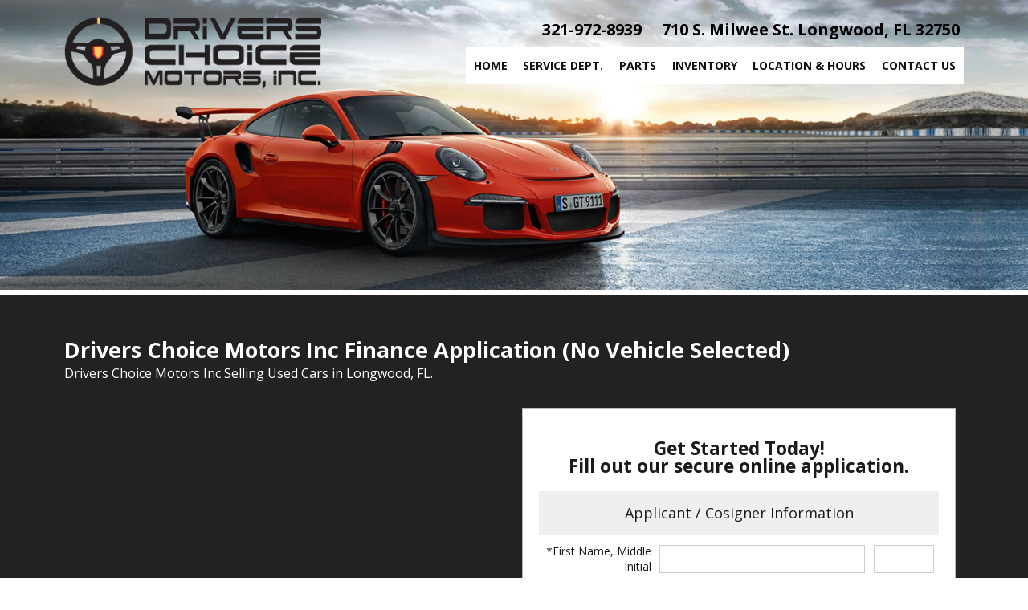

--- FILE ---
content_type: text/html;charset=UTF-8
request_url: https://www.iimanager.com/ar04/driverschoicemotors_com/credit.cfm?formid=782B6CBEAD3D779F465A5C0CF9FBB5E1
body_size: 31979
content:
<!DOCTYPE html>
<html lang="en">
<head>
<meta charset="utf-8">
<meta name="viewport" content="width=device-width, minimum-scale=1.0, initial-scale=1.0">

<title>Drivers Choice Motors Inc Finance Application (No Vehicle Selected)</title>

<meta http-equiv="content-type" content="text/html;charset=utf-8">
<meta name="Keywords" content="Drivers Choice Motors Inc, Drivers Choice Motors Inc Cars For Sale, Drivers Choice Motors Inc Longwood, Drivers Choice Motors Inc FL, Longwood FL Used Cars, Longwood FL Automobile Dealer">
<meta name="Description" content="Drivers Choice Motors Inc Selling Used Cars in Longwood, FL.">
<meta name="Author" content="Drivers Choice Motors Inc">
<meta name="rating" content="Automotive">
<meta name="revisit-after" content="7 days">
<meta name="geo.position" content=";">
<meta name="ICBM" content=", ">
<meta name="geo.placename" content="Longwood, FL">
 
<link href="//cloud.iimanager.com/css/system-styles-01.css" rel="stylesheet"> <script src="//cloud.iimanager.com/jquery/jquery-1.9.1.min.js"></script>
<link href="style.css" rel="stylesheet"> <script type="application/ld+json">
{
  "@context": "http://schema.org",
  "@type": "AutoDealer",
  "name": "Drivers Choice Motors Inc",
  "url": "https://www.driverschoicemotors.com/credit",
  "description": "Drivers Choice Motors Inc Selling Used Cars in Longwood, FL.",
  "image": "https://www.driverschoicemotors.com/assets/images/sitescreen.jpg",
  "telephone": "321-972-8939",
  "priceRange": "Call for a Quote",
  "email": "mailto:driverschoicecalendar@gmail.com",
  "address": {
    "@type": "PostalAddress",
    "streetAddress": "710 S. Milwee St.",
    "addressLocality": "Longwood",
    "addressRegion": "FL",
    "postalCode": "32750",
    "addressCountry": "US"
  }, 
  "openingHoursSpecification": [{
      "@type": "OpeningHoursSpecification",
      "dayOfWeek": "Monday","opens": "08:00","closes": "17:00"
  },{
      "@type": "OpeningHoursSpecification",
      "dayOfWeek": "Tuesday","opens": "08:00","closes": "17:00"
  },{
      "@type": "OpeningHoursSpecification",
      "dayOfWeek": "Wednesday","opens": "08:00","closes": "17:00"
  },{
      "@type": "OpeningHoursSpecification",
      "dayOfWeek": "Thursday","opens": "08:00","closes": "17:00"
  },{
      "@type": "OpeningHoursSpecification",
      "dayOfWeek": "Friday","opens": "08:00","closes": "17:00"
  }], 
  "geo": {
    "@type": "GeoCoordinates",
    "latitude": "",
    "longitude": ""
  }
}
</script>



<link href="//fonts.googleapis.com/css?family=Open+Sans:400,300,300italic,700,400italic,700italic,800&amp;subset=latin,latin-ext" rel="stylesheet" type="text/css">

<script>
jQuery( document ).ready( function( $ ) {
var $menu = $('#menu'),
$menulink = $('.menu-link'),
$menuTrigger = $('.has-submenu > a');
var wW = $(window).width();
$('.windowWidth span').html(wW);

$menulink.click(function(e) {
e.preventDefault();
$menulink.toggleClass('active');
$menu.toggleClass('active');
});

$(function () {
$(window).resize(function() {
if($(window).width() <= 812) {
      $menuTrigger.click(function(e) {
      e.preventDefault(e);
      e.preventDefault($this);
      var $this = $(this);
      $this.toggleClass('active').next('ul').toggleClass('active');
      });
} else if($(window).width() > 812) {
      if ($menuTrigger.hasClass('active')){
      $menuTrigger.removeClass('active');
      } else {
      var $this = $(this);
      $this.toggleClass('active').next('ul').toggleClass('active');
      $menuTrigger.click(function(e) {location.href = $(this).attr('href');});
      }
}
}).trigger( 'resize' );
});//close resize function

}); //document load
</script>



</head>
<body>



<div class="special-message-container">

</div> 

<div class="fp-background" style="background: url('images/bg-body-dark2.jpg') center center #222; background-size:cover; width:100%;">
<div class="header-wrap" >
<div class="container">

<div class="logo">
<a href="https://www.driverschoicemotors.com/">
<img src="images/DC-Logo.png" alt="">
</a>
</div>

<div class="header-info">

<p><span class="header-phone">321-972-8939</span><span class="header-address">710 S. Milwee St. Longwood, FL 32750</span></p>

</div>

</div>
</div>

<div class="nav-wrap">
<div class="container">
<div class="nav">
<a class="menu-link" href="#menu"><span class="icon-css">Click for Menu</span></a>

<nav id="menu" class="menu">
<ul>
<li><a href="https://www.driverschoicemotors.com/">Home</a>
<li><a href="https://www.driverschoicemotors.com/service-department">Service Dept.</a>
<li class="has-submenu"><a href="https://www.driverschoicemotors.com/parts-new">Parts</a>
       <ul class="sub-menu">
       <li class="has-submenu"><a href="https://www.driverschoicemotors.com/parts-new">New Parts</a>
       <li class="has-submenu"><a href="https://www.driverschoicemotors.com/parts-used">Used Parts</a>
       </ul>
<li><a href="https://www.driverschoicemotors.com/inventory">Inventory</a>

<li><a href="https://www.driverschoicemotors.com/location">Location &amp; Hours</a>
<li><a href="https://www.driverschoicemotors.com/contact">Contact Us</a>
</ul>
</nav>

</div>
</div>
</div>
</div> 

<div class="hidden-hero">
<img src="images/bg-body-dark3.jpg" alt="">
</div>

<div class="content-wrap">
<div class="container">

<div class="ar_pgtitle"><h1 class="ar_pgtitle">Drivers Choice Motors Inc Finance Application (No Vehicle Selected)</h1></div>
<div class="ar_pgdesc"><h2 class="ar_pgdesc">Drivers Choice Motors Inc Selling Used Cars in Longwood, FL.</h2></div>


<div class="row">
<div class="ar6">

</div> 

<div class="ar6 last">



<script type="text/javascript">
function isNumber(n) {
  return !isNaN(parseFloat(n)) && isFinite(n);
}

function formcheck() { 

var FormOK=true 



if (document.uberform.ReadPrivacyPolicy.checked == false) {
document.uberform.ReadPrivacyPolicy.focus();
document.uberform.sendform.value='Submit'; 
alert("After you have read and accepted our privacy policy, please check the appropriate box before submitting.");
FormOK=false;
return FormOK;
}


if (document.getElementById('firstname').value=="") { document.getElementById('firstname').className='arform_textfield_required';FormOK=false; } 


if (document.getElementById('lastname').value=="") { document.getElementById('lastname').className='arform_textfield_required';FormOK=false; } 


if (document.getElementById('email').value=="") { document.getElementById('email').className='arform_textfield_required';FormOK=false; } 


if (document.getElementById('phone1').value=="") { document.getElementById('phone1').className='arform_textfield_required';FormOK=false; } 

if (document.uberform.inqzip.value!="" && isNumber(document.uberform.inqzip.value)==false) { 
document.uberform.inqzip.className='arform_textfield_required';
alert('Zip Code must be a number.'); 
FormOK=false;
} 
 
var tldregex=/^(com|net|org|edu|int|mil|gov|arpa|biz|cc|aero|name|coop|info|pro|museum)$/;
var domainregex=/^[a-zA-Z0-9._-]+@([a-zA-Z0-9.-]+\.)+[a-zA-Z0-9.-]{2,4}$/;
var theemail=document.uberform.email.value; 
var domainarray=theemail.split(".");
var thetld=domainarray[domainarray.length-1]; 
thetld=thetld.toLowerCase(); 
if (theemail.length>=1) { 
if ( thetld.length!=2 && thetld.search(tldregex)==-1 || domainregex.test(theemail)==false ) { 
document.uberform.email.className='arform_textfield_required';
// document.uberform.email.focus(); // conflicts with className change - removed
alert('Email address does not seem to be valid.'); 
FormOK=false;
}
}


if (FormOK==false) { 
document.uberform.sendform.value='Submit'; 
alert('Please check the highlighted fields...\n\nAdditional information is required.'); 
}

return FormOK;
}


</script>

<div class="forms-container forms-container-custom">


<h2 class="forms-heading">Get Started Today!<br>Fill out our secure online application.</h2> 

<form id="uberform" name="uberform" action="https://www.iimanager.com/ar04/driverschoicemotors_com/credit.cfm?formid=782B6CBEAD3D779F465A5C0CF9FBB5E1" method="post" onsubmit="return formcheck();" style="margin:0px;"><div class="arform_splitter1">

<div class="ar_form_sub ar_ApplicantCosignerInformation"><!-- start sub --> 

<h3>Applicant / Cosigner Information</h3>

<div><label>*First Name, Middle Initial</label><div><input type="text" name="firstname" id="firstname" maxlength="20" value="" class="ar_form_firstname"><input type="text" name="middleinitial" id="middleinitial" maxlength="1" value="" class="ar_form_middleinitial"></div></div>

<div><label>*Last Name</label><div><input type="text" name="lastname" id="lastname" maxlength="20" value=""></div></div>

<div><label>*Email Address</label><div><input type="text" name="email" id="email" maxlength="50" value=""></div></div>

<div><label>*Day Phone Number</label><div><input type="text" name="phone1" id="phone1" maxlength="20" value=""></div></div>

<div><label>Evening Phone Number</label><div><input type="text" name="phone2" id="phone2" maxlength="20" value=""></div></div>

<div><label>Date of Birth</label><div><select name="birthmonth" id="birthmonth" size="1" class="ar_form_birthMonth">
<option value="00">&nbsp;</option><option value="January">Jan</option><option value="February">Feb</option><option value="March">Mar</option><option value="April">Apr</option><option value="May">May</option><option value="June">Jun</option><option value="July">Jul</option><option value="August">Aug</option><option value="September">Sep</option><option value="October">Oct</option><option value="November">Nov</option><option value="December">Dec</option> 
</select><select name="birthday" id="birthday" size="1" class="ar_form_birthDay"><option value="00">&nbsp;</option><option value="01">1</option><option value="02">2</option><option value="03">3</option><option value="04">4</option><option value="05">5</option><option value="06">6</option><option value="07">7</option><option value="08">8</option><option value="09">9</option><option value="10">10</option><option value="11">11</option><option value="12">12</option><option value="13">13</option><option value="14">14</option><option value="15">15</option><option value="16">16</option><option value="17">17</option><option value="18">18</option><option value="19">19</option><option value="20">20</option><option value="21">21</option><option value="22">22</option><option value="23">23</option><option value="24">24</option><option value="25">25</option><option value="26">26</option><option value="27">27</option><option value="28">28</option><option value="29">29</option><option value="30">30</option><option value="31">31</option></select><select name="birthyear" id="birthyear" size="1" class="ar_form_birthYear"><option value="0000">&nbsp;</option><option value="2010">2010</option><option value="2009">2009</option><option value="2008">2008</option><option value="2007">2007</option><option value="2006">2006</option><option value="2005">2005</option><option value="2004">2004</option><option value="2003">2003</option><option value="2002">2002</option><option value="2001">2001</option><option value="2000">2000</option><option value="1999">1999</option><option value="1998">1998</option><option value="1997">1997</option><option value="1996">1996</option><option value="1995">1995</option><option value="1994">1994</option><option value="1993">1993</option><option value="1992">1992</option><option value="1991">1991</option><option value="1990">1990</option><option value="1989">1989</option><option value="1988">1988</option><option value="1987">1987</option><option value="1986">1986</option><option value="1985">1985</option><option value="1984">1984</option><option value="1983">1983</option><option value="1982">1982</option><option value="1981">1981</option><option value="1980">1980</option><option value="1979">1979</option><option value="1978">1978</option><option value="1977">1977</option><option value="1976">1976</option><option value="1975">1975</option><option value="1974">1974</option><option value="1973">1973</option><option value="1972">1972</option><option value="1971">1971</option><option value="1970">1970</option><option value="1969">1969</option><option value="1968">1968</option><option value="1967">1967</option><option value="1966">1966</option><option value="1965">1965</option><option value="1964">1964</option><option value="1963">1963</option><option value="1962">1962</option><option value="1961">1961</option><option value="1960">1960</option><option value="1959">1959</option><option value="1958">1958</option><option value="1957">1957</option><option value="1956">1956</option><option value="1955">1955</option><option value="1954">1954</option><option value="1953">1953</option><option value="1952">1952</option><option value="1951">1951</option><option value="1950">1950</option><option value="1949">1949</option><option value="1948">1948</option><option value="1947">1947</option><option value="1946">1946</option><option value="1945">1945</option><option value="1944">1944</option><option value="1943">1943</option><option value="1942">1942</option><option value="1941">1941</option><option value="1940">1940</option><option value="1939">1939</option><option value="1938">1938</option><option value="1937">1937</option><option value="1936">1936</option><option value="1935">1935</option><option value="1934">1934</option><option value="1933">1933</option><option value="1932">1932</option><option value="1931">1931</option><option value="1930">1930</option><option value="1929">1929</option><option value="1928">1928</option><option value="1927">1927</option><option value="1926">1926</option><option value="1925">1925</option><option value="1924">1924</option><option value="1923">1923</option><option value="1922">1922</option><option value="1921">1921</option><option value="1920">1920</option><option value="1919">1919</option><option value="1918">1918</option><option value="1917">1917</option><option value="1916">1916</option><option value="1915">1915</option><option value="1914">1914</option><option value="1913">1913</option><option value="1912">1912</option><option value="1911">1911</option><option value="1910">1910</option> 
</select></div></div>

<div><label>Social Security Number</label><div><input type="text" name="SSN1" id="ssn1" maxlength="3" style="text-align:center;" value="" class="ar_form_soc1"><span class="ar_form_dashSign">-</span><input type="text" name="SSN2" id="ssn2" maxlength="2" style="text-align:center;" value="" class="ar_form_soc2"><span class="ar_form_dashSign">-</span><input type="text" name="SSN3" id="ssn3" maxlength="4" style="text-align:center;" value="" class="ar_form_soc3"></div></div>

<div><label>Driver's License</label><div><input type="text" name="license" id="license" maxlength="20" value=""></div></div>

<!-- / sub --></div><div class="ar_form_sub ar_EmploymentInformation"><!-- start sub --> 

<h3>Employment Information</h3>

<div><label>Employer</label><div><input type="text" name="employer" id="employer" maxlength="55" value=""></div></div>

<div><label>Occupation</label><div><input type="text" name="occupation" id="occupation" maxlength="55" value=""></div></div>

<div><label>Supervisor</label><div><input type="text" name="supervisor" id="supervisor" value=""></div></div>

<div><label>Business Phone</label><div><input type="text" name="bizphone" id="bizphone" value=""></div></div>

<div><label>Employment Status</label>
<div><select name="employmentstatus" id="employmentstatus" size="1"><option value="" selected="selected">&nbsp;</option><option value="Employed Full Time">Employed Full Time</option><option value="Employed Part Time">Employed Part Time</option><option value="Self Employed">Self Employed</option><option value="Temp Service">Temp Service</option><option value="Unemployed">Unemployed</option><option value="Student">Student</option><option value="Retired">Retired</option><option value="Fixed Income">Fixed Income</option><option value="Homemaker">Homemaker</option><option value="Other">Other</option>
</select></div></div>

<div><label>Employment Start Date</label><div><select name="empstartmonth" id="empstartmonth" size="1" class="ar_form_empstartmonth">
<option value="00">&nbsp;</option><option value="January">January</option><option value="February">February</option><option value="March">March</option><option value="April">April</option><option value="May">May</option><option value="June">June</option><option value="July">July</option><option value="August">August</option><option value="September">September</option><option value="October">October</option><option value="November">November</option><option value="December">December</option></select><select name="empstartyear" id="empstartyear" size="1" class="ar_form_empstartyear"><option value="0000">&nbsp;</option>
<option value="2025">2025</option><option value="2024">2024</option><option value="2023">2023</option><option value="2022">2022</option><option value="2021">2021</option><option value="2020">2020</option><option value="2019">2019</option><option value="2018">2018</option><option value="2017">2017</option><option value="2016">2016</option><option value="2015">2015</option><option value="2014">2014</option><option value="2013">2013</option><option value="2012">2012</option><option value="2011">2011</option><option value="2010">2010</option><option value="2009">2009</option><option value="2008">2008</option><option value="2007">2007</option><option value="2006">2006</option><option value="2005">2005</option><option value="2004">2004</option><option value="2003">2003</option><option value="2002">2002</option><option value="2001">2001</option><option value="2000">2000</option><option value="1999">1999</option><option value="1998">1998</option><option value="1997">1997</option><option value="1996">1996</option><option value="1995">1995</option><option value="1994">1994</option><option value="1993">1993</option><option value="1992">1992</option><option value="1991">1991</option><option value="1990">1990</option><option value="1989">1989</option><option value="1988">1988</option><option value="1987">1987</option><option value="1986">1986</option><option value="1985">1985</option><option value="1984">1984</option><option value="1983">1983</option><option value="1982">1982</option><option value="1981">1981</option><option value="1980">1980</option><option value="1979">1979</option><option value="1978">1978</option><option value="1977">1977</option><option value="1976">1976</option><option value="1975">1975</option><option value="1974">1974</option><option value="1973">1973</option><option value="1972">1972</option><option value="1971">1971</option><option value="1970">1970</option><option value="1969">1969</option><option value="1968">1968</option><option value="1967">1967</option><option value="1966">1966</option><option value="1965">1965</option><option value="1964">1964</option><option value="1963">1963</option><option value="1962">1962</option><option value="1961">1961</option><option value="1960">1960</option><option value="1959">1959</option><option value="1958">1958</option><option value="1957">1957</option><option value="1956">1956</option><option value="1955">1955</option><option value="1954">1954</option><option value="1953">1953</option><option value="1952">1952</option><option value="1951">1951</option><option value="1950">1950</option><option value="1949">1949</option><option value="1948">1948</option><option value="1947">1947</option><option value="1946">1946</option><option value="1945">1945</option><option value="1944">1944</option><option value="1943">1943</option><option value="1942">1942</option><option value="1941">1941</option><option value="1940">1940</option><option value="1939">1939</option><option value="1938">1938</option><option value="1937">1937</option><option value="1936">1936</option><option value="1935">1935</option><option value="1934">1934</option><option value="1933">1933</option><option value="1932">1932</option><option value="1931">1931</option><option value="1930">1930</option><option value="1929">1929</option><option value="1928">1928</option><option value="1927">1927</option><option value="1926">1926</option><option value="1925">1925</option></select></div></div>

<div><label>Gross Salary before taxes</label><div><span class="ar_form_moneySign">$</span><input type="text" name="salary" id="salary" maxlength="6" style="text-align:center;" value="" class="ar_form_salary"><span class="ar_form_per">per</span><select name="salaryper" id="salaryper" size="1" class="ar_form_salaryper"><option value="">&nbsp;</option><option value="Year">Year</option><option value="Month">Month</option><option value="Week">Week</option></select></div></div>

<!-- / sub --></div><div class="ar_form_sub ar_HousingInformation"><!-- start sub --> 

<h3>Housing Information</h3>

<div><label>Address</label><div><input type="text" name="address" id="address" maxlength="50" value=""></div></div>

<div><label>City, State &nbsp;Zip</label><div><input type="text" name="inqcity" id="inqcity" maxlength="25" value="" class="ar_form_inqcity"><select name="inqstate" id="inqstate" size="1" class="ar_form_inqstate"><option value="" selected>state</option><option value="AL">Alabama</option><option value="AK">Alaska</option><option value="AZ">Arizona</option><option value="AR">Arkansas</option><option value="CA">California</option><option value="CO">Colorado</option><option value="CT">Connecticut</option><option value="DE">Delaware</option><option value="DC">District of Columbia</option><option value="FL">Florida</option><option value="GA">Georgia</option><option value="HI">Hawaii</option><option value="ID">Idaho</option><option value="IL">Illinois</option><option value="IN">Indiana</option><option value="IA">Iowa</option><option value="KS">Kansas</option><option value="KY">Kentucky</option><option value="LA">Louisiana</option><option value="ME">Maine</option><option value="MD">Maryland</option><option value="MA">Massachusetts</option><option value="MI">Michigan</option><option value="MN">Minnesota</option><option value="MS">Mississippi</option><option value="MO">Missouri</option><option value="MT">Montana</option><option value="NE">Nebraska</option><option value="NV">Nevada</option><option value="NH">New Hampshire</option><option value="NJ">New Jersey</option><option value="NM">New Mexico</option><option value="NY">New York</option><option value="NC">North Carolina</option><option value="ND">North Dakota</option><option value="OH">Ohio</option><option value="OK">Oklahoma</option><option value="OR">Oregon</option><option value="PA">Pennsylvania</option><option value="RI">Rhode Island</option><option value="SC">South Carolina</option><option value="SD">South Dakota</option><option value="TN">Tennessee</option><option value="TX">Texas</option><option value="UT">Utah</option><option value="VT">Vermont</option><option value="VA">Virginia</option><option value="WA">Washington</option><option value="WV">West Virginia</option><option value="WI">Wisconsin</option><option value="WY">Wyoming</option></select><input type="text" name="inqzip" id="inqzip" maxlength="5" value="" class="ar_form_inqzip"></div>
 
</div>

<div><label>Residence Move-in Date</label><div><select name="residencemonth" id="residencemonth" size="1" class="ar_form_residencemonth">
<option value="00">&nbsp;</option><option value="January">January</option><option value="February">February</option><option value="March">March</option><option value="April">April</option><option value="May">May</option><option value="June">June</option><option value="July">July</option><option value="August">August</option><option value="September">September</option><option value="October">October</option><option value="November">November</option><option value="December">December</option></select><select name="residenceyear" id="residenceyear" size="1" class="ar_form_residenceyear"><option value="0000">&nbsp;</option><option value="2025">2025</option><option value="2024">2024</option><option value="2023">2023</option><option value="2022">2022</option><option value="2021">2021</option><option value="2020">2020</option><option value="2019">2019</option><option value="2018">2018</option><option value="2017">2017</option><option value="2016">2016</option><option value="2015">2015</option><option value="2014">2014</option><option value="2013">2013</option><option value="2012">2012</option><option value="2011">2011</option><option value="2010">2010</option><option value="2009">2009</option><option value="2008">2008</option><option value="2007">2007</option><option value="2006">2006</option><option value="2005">2005</option><option value="2004">2004</option><option value="2003">2003</option><option value="2002">2002</option><option value="2001">2001</option><option value="2000">2000</option><option value="1999">1999</option><option value="1998">1998</option><option value="1997">1997</option><option value="1996">1996</option><option value="1995">1995</option><option value="1994">1994</option><option value="1993">1993</option><option value="1992">1992</option><option value="1991">1991</option><option value="1990">1990</option><option value="1989">1989</option><option value="1988">1988</option><option value="1987">1987</option><option value="1986">1986</option><option value="1985">1985</option><option value="1984">1984</option><option value="1983">1983</option><option value="1982">1982</option><option value="1981">1981</option><option value="1980">1980</option><option value="1979">1979</option><option value="1978">1978</option><option value="1977">1977</option><option value="1976">1976</option><option value="1975">1975</option><option value="1974">1974</option><option value="1973">1973</option><option value="1972">1972</option><option value="1971">1971</option><option value="1970">1970</option><option value="1969">1969</option><option value="1968">1968</option><option value="1967">1967</option><option value="1966">1966</option><option value="1965">1965</option><option value="1964">1964</option><option value="1963">1963</option><option value="1962">1962</option><option value="1961">1961</option><option value="1960">1960</option><option value="1959">1959</option><option value="1958">1958</option><option value="1957">1957</option><option value="1956">1956</option><option value="1955">1955</option><option value="1954">1954</option><option value="1953">1953</option><option value="1952">1952</option><option value="1951">1951</option><option value="1950">1950</option><option value="1949">1949</option><option value="1948">1948</option><option value="1947">1947</option><option value="1946">1946</option><option value="1945">1945</option><option value="1944">1944</option><option value="1943">1943</option><option value="1942">1942</option><option value="1941">1941</option><option value="1940">1940</option><option value="1939">1939</option><option value="1938">1938</option><option value="1937">1937</option><option value="1936">1936</option><option value="1935">1935</option><option value="1934">1934</option><option value="1933">1933</option><option value="1932">1932</option><option value="1931">1931</option><option value="1930">1930</option><option value="1929">1929</option><option value="1928">1928</option><option value="1927">1927</option><option value="1926">1926</option><option value="1925">1925</option></select></div></div>

<div><label>Residence Status</label><div><select name="residencestatus" id="residencestatus" size="1">
<option value="">&nbsp;</option><option value="Rent">Rent</option><option value="Own">Own</option><option value="Military Housing">Military Housing</option><option value="Live with Parents">Live with Parents</option><option value="Other">Other</option></select></div></div>

<div><label>Housing Payment</label><div><span class="ar_form_moneySign">$</span><input type="text" name="housingpayment" id="housingpayment" maxlength="8" value="" class="ar_form_housingpayment"><span class="ar_form_perMonth"> per month</span></div></div>

<!-- / sub --></div><div class="ar_form_sub ar_Other"><!-- start sub --> 

<h3>Other</h3>

<div><label>Available Down Payment</label><div><span class="ar_form_moneySign">$</span><input type="text" name="dwnpmnt" id="dwnpmnt" maxlength="15" value="" class="ar_form_dwnpmnt"></div></div>

<div><div class="ar_form_fullwidth">


<select name="veh_sel" id="veh_sel"><option selected="selected" value="">Select Vehicle(s) of Interest&nbsp;</option>

</select>

</div></div>

<div><label class="ar_form_fullwidth">Comments / Questions</label>
<div class="ar_form_fullwidth"><textarea name="comments" rows="5" cols="20"></textarea></div></div>

<!-- / sub --></div> 
<div class="ar_form_fullwidth arform_text_disclaimer"><input name="ReadPrivacyPolicy" type="checkbox" id="ReadPrivacyPolicy" value="yes" style="width:13px;margin-left:6px;margin-right:10px;float:left;">Terms : I certify that the above information on this application for credit and any attachments I may send regarding this application are accurate and complete. I authorize and instruct any person or consumer reporting agency to compile and furnish any information it may have that may be required for the purpose of a credit transaction and agree same information shall remain your property whether or not credit is extended. I authorize you to obtain information from others concerning my credit standing and other relevant information impacting on this application and to provide others with information about your experience with me. I understand that I must update this credit information at your request and if this credit information changes.</div>

<div class="ar_form_fullwidth">
<input type="hidden" name="lockbox" id="lockbox" value="">
<input type="hidden" name="keycode" id="keycode" value="">
<input type="hidden" name="formid" value="782B6CBEAD3D779F465A5C0CF9FBB5E1">

<input type="submit" name="sendform" class="arform_button" value="Submit Your Application NOW" onclick="this.value='processing...';">
</div>

</div></form>

<div style="clear:both;"></div>




</div>


<script type="text/javascript">
document.getElementById('lockbox').value='0.617426396966';
document.getElementById('keycode').value='202259112420258DEB374EC7C31F4D12E3A24DD3EAEAED';


</script>


</div> 
</div> 

<br style="clear:both; height:0px;">
</div>
</div> 

<div class="footer-wrap">
<div class="footer">
<div class="container">

<div class="row">
<div class="ar4">
<a href="https://www.driverschoicemotors.com/">
<img src="images/DC-Logo.png" alt="" style="max-width: 250px; margin: 0;">
</a>
</div> 

<div class="ar4">
<h3>Navigation</h3>
<ul class="footer-nav">
<li><a href="https://www.driverschoicemotors.com/">Home</a>
<li><a href="https://www.driverschoicemotors.com/inventory">Inventory</a>
<li><a href="https://www.iimanager.com/ar04/driverschoicemotors_com/credit.cfm?formid=782B6CBEAD3D779F465A5C0CF9FBB5E1">Financing</a>
<li><a href="https://www.driverschoicemotors.com/service-department.cfm">Service Dept.</a>
<li><a href="https://www.driverschoicemotors.com/contact">Contact Us</a>
<li><a href="https://www.driverschoicemotors.com/location">Location &amp; Hours</a>
</ul>
</div> 

<div class="ar3 last">
<h3>Contact Us</h3>
<p><span class="footer-phone">321-972-8939</span><br><span class="footer-address">710 S. Milwee St. Longwood, FL 32750</span></p>
<div class="footer-links">
<h5><a href="https://www.autodealerwebsites.com/" onclick="this.target='_blank'" class="ar">Auto Dealer Website by AutoRevolution</a></h5>
<h5><a href="https://www.driverschoicemotors.com/sitemap.html" class="ar">sitemap</a></h5>
</div>

</div> 
</div> 

</div>
</div>
</div>




</body>
</html>

--- FILE ---
content_type: text/css
request_url: https://cloud.iimanager.com/css/system-styles-01.css
body_size: 7535
content:
progress,sub{vertical-align:baseline}sup{vertical-align:super}button,hr,input{overflow:visible}[type=checkbox],[type=radio],legend{box-sizing:border-box;padding:0}html{font-family:sans-serif;-ms-text-size-adjust:100%;-webkit-text-size-adjust:100%}body{margin:0}article,aside,details,figcaption,figure,footer,header,main,menu,nav,section,summary{display:block}audio,canvas,progress,video{display:inline-block}audio:not([controls]){display:none;height:0}[hidden],template{display:none}a{background-color:transparent;-webkit-text-decoration-skip:objects}a:active,a:hover{outline-width:0}abbr[title]{border-bottom:none;text-decoration:underline;text-decoration:underline dotted}b,strong{font-weight:bolder}dfn{font-style:italic}h1{font-size:2em;margin:.67em 0}mark{background-color:#ff0;color:#000}small{font-size:80%}sub,sup{font-size:75%;line-height:0;position:relative}sub{bottom:-.25em}img{border-style:none}svg:not(:root){overflow:hidden}code,kbd,pre,samp{font-family:monospace,monospace;font-size:1em}figure{margin:1em 40px}hr{box-sizing:content-box;height:0}button,input,select,textarea{font:inherit;margin:0}optgroup{font-weight:700}button,select{text-transform:none}[type=button]::-moz-focus-inner,[type=reset]::-moz-focus-inner,[type=submit]::-moz-focus-inner,button::-moz-focus-inner{border-style:none;padding:0}[type=button]:-moz-focusring,[type=reset]:-moz-focusring,[type=submit]:-moz-focusring,button:-moz-focusring{outline:ButtonText dotted 1px}fieldset{border:1px solid silver;margin:0 2px;padding:.35em .625em .75em}legend{color:inherit;display:table;max-width:100%;white-space:normal}textarea{overflow:auto}[type=number]::-webkit-inner-spin-button,[type=number]::-webkit-outer-spin-button{height:auto}[type=search]{outline-offset:-2px}[type=search]::-webkit-search-cancel-button,[type=search]::-webkit-search-decoration{-webkit-appearance:none}::-webkit-input-placeholder{color:inherit;opacity:.54}::-webkit-file-upload-button{-webkit-appearance:button;font:inherit}.row:before,.row:after{content:'';display:table}.row:after,.clearfix:after{clear:both}.row{width:100%}.row .row{width:auto;margin:0 auto}.ar1{width:16.66%}.ar2{width:20%}.ar3{width:25%}.ar4{width:33.33%}.ar5{width:41.66%}.ar6{width:50%}.ar7{width:58.33%}.ar8{width:66.66%}.ar9{width:75%}.ar10{width:83.33%}.ar11{width:91.66%}.ar12{width:100%}.ar1,.ar2,.ar3,.ar4,.ar5,.ar6,.ar7,.ar8,.ar9,.ar10,.ar11,.ar12{float:left;padding:0 10px;position:relative}.last{float:right!important}.inv-container *{box-sizing:border-box}.inv-container{margin:1% 0;padding:1% 2%;clear:both}.inv-div-search{margin:0 0 10px}.inv-select-fullwidth,.inv-select-halfwidth,.inv-field-invkey{display:block;float:left;margin:1% 0 0 1%;padding:10px;text-align:left;border-radius:3px}.inv-select-fullwidth{width:32%}.inv-select-halfwidth{width:23%}.inv-field-invkey{width:24%}.inv-div-invkey p{padding:0 0 0 10px;margin:1% 0 0;float:left;width:2%}.inv-submit{float:right;width:90px;cursor:pointer;padding:4px;margin:1% 1% 1% 0;border-radius:2px}#dvLoading{display:none;position:fixed;z-index:1;top:0;left:0;height:100%;width:100%;background:rgba(255,255,255,.5) url('https://cloud.iimanager.com/imgs/iim/ajax-loader.gif') 50% 50% no-repeat}.invtablein{margin:0 1%}.ar_makemodel{white-space:nowrap;float:left;text-align:left;line-height:1.3}.ar_makemodel a{text-decoration:none}.ar_pricing{text-align:right;margin:6px 0 6px 0}.ar_pricing span.ar_etfs{font-size:12px}.ar_thumb{position:relative;max-width:240px;float:left;text-align:left;margin:0 3% 0 0;padding:0}.ar_thumb a{display:block;margin:0;line-height:0;padding:0}.ar_sold,.ar_pending,.ar_special,.ar_new{position:absolute;top:0;left:0;display:block;max-width:230px;padding:5px}.ar_piccnt{clear:both;padding:1% 1% 1% 5%}.ar_vehspecs{text-align:left}.ar_mpg{background:url('https://cloud.iimanager.com/imgs/iim/icon-gaspump.png') no-repeat center center;min-height:60px;width:100%;font-size:0;margin:0 0 10px!important;border-radius:5px;padding:10px}.ar_mpg,.ar_mpg:before,.ar_mpg:after{clear:both;display:table;content:""}.ar_mpgcity,.ar_mpghwy{float:left;font-size:20px;font-weight:700;padding:0;width:36%;margin:0 auto;text-align:center}.ar_mpghwy{float:right}.ar_mpgcity span,.ar_mpghwy span{display:block;font-size:10px;font-weight:400}.ar_confidence{width:100%;font-size:0;text-align:center}.ar_confidence div{width:100%;text-align:center;vertical-align:middle;display:inline-block;padding:7px}.ar_confidence img{max-width:125px!important;width:100%;margin:0 auto}.ar_msgs div{border-radius:4px;text-align:center;display:block;padding:5px;margin:1% 0;cursor:pointer}.ar_section{clear:both;padding:0;margin:0}.ar_col{display:block;float:left;margin:.1% 0 .1% 1.6%}.ar_col:first-child,.ar_makemodel-container{margin-left:0}.ar_group:after,.ar_group:before{content:"";display:table}.ar_group:after{clear:both}.ar_span4o4{width:100%}.ar_span3o4{width:74.6%}.ar_span2o4{width:49.2%}.ar_span1o4{width:23.8%}.ar_navthis,.ar_navbtnl,.ar_navbtnl:hover,.ar_navbtnr,.ar_navbtnr:hover{float:left;padding:4px 8px;margin-right:4px;width:auto;text-align:center;font-weight:700;text-decoration:none}.ar_navbtnr,.ar_navbtnr:hover{float:right}.aff{text-decoration:none;font-size:10px}.inv-noListings{text-align:center}@media(max-width:1105px){.inv-div-invkey{clear:both}.inv-div-invkey p{width:auto}}.forms-container *{box-sizing:border-box}.forms-container{max-width:1200px;padding:20px;background:#fff;border:1px solid #ccc;margin-bottom:2em}.forms-container{font-size:16px}.forms-container h2{font-size:1.875em;line-height:1em}.forms-container h3,.forms-container legend{font-size:1.5em}.forms-container label{font-size:14px}.forms-container label img{float:left;margin:0!important}.forms-container-custom{font-size:12px}.forms-heading{margin-bottom:10px;padding-bottom:10px;border-bottom:1px solid #ccc;font-weight:bold;font-size:1.3em;text-align:center}form h3,form legend{margin:20px 0 10px 0;padding:15px;font-weight:bold;color:#222;font-style:italic;background:#ddd}.forms-container form label{text-align:left}.forms-container form{margin:0 auto;padding:0}form .ar_form_sub>div{clear:both;overflow:hidden;padding:1px;margin:0 0 10px 0}form .ar_form_sub .ar_form_sub-row{clear:both;overflow:hidden;padding:1px;margin:0 0 10px 0}.forms-container label,.forms-container legend{margin-bottom:0!important;font-weight:bold}form .ar_form_sub div>label,form .ar_form_sub div>legend{width:29%;padding-right:10px;display:inline-block;vertical-align:middle}form .ar_form_sub label::after,form .ar_form_sub legend::after{display:inline-block;line-height:20px;width:0;content:"\00A0";overflow:hidden;vertical-align:middle}form .ar_form_sub div div label,form .ar_form_sub div div legend{margin:0;width:15%;line-height:100%;padding:0}form .ar_form_sub div>div,form .ar_form_sub>div>fieldset>div{width:69%;display:inline-block;vertical-align:middle;text-align:left}form .ar_form_sub div>fieldset label{font-size:90%}form .ar_form_sub div>fieldset{border:0;padding:0}form .ar_form_sub .ar_form_sub-row{clear:both;overflow:hidden;padding:1px;margin:0 0 10px 0}form .ar_form_sub .ar_form_sub-col label,form .ar_form_sub .ar_form_sub-col legend{width:29%;padding-right:10px;display:inline-block;vertical-align:middle}form .ar_form_sub label::after,form .ar_form_sub legend::after{display:inline-block;line-height:20px;width:0;content:"\00A0";overflow:hidden;vertical-align:middle}form .ar_form_sub .ar_form_sub-col label,form .ar_form_sub .ar_form_sub-col legend{margin:0;width:15%;line-height:100%;padding:0}form .ar_form_sub .ar_form_sub-col:last-child,form .ar_form_sub>div>fieldset>div{width:69%;display:inline-block;vertical-align:middle;text-align:left}form .ar_form_sub div>fieldset label{font-size:90%}form .ar_form_sub div>fieldset{border:0;padding:0}.forms-container input[type=text],.forms-container input[type=email],.forms-container input[type=url],.forms-container input[type=password],.forms-container textarea,.forms-container select{text-align:left;border:1px solid #ccc;padding:0 0 0 8px;width:100%;min-height:35px;float:left;background:#fff;margin:0}.forms-container input[type=text],.forms-container input[type=email],.forms-container input[type=url],.forms-container input[type=password]{width:100%}.forms-container input[type=text]:focus,.forms-container input[type=email]:focus,.forms-container input[type=url]:focus,.forms-container input[type=password]:focus,textarea:focus{outline:0;border-color:#4697e4}.forms-container textarea{padding:8px}.forms-container select{height:35px!important;line-height:35px!important}.forms-container input[type=radio]{height:auto;margin:0 0 0 6px}.forms-container input.ar_form_firstname,.ar_form_sub input#firstname{width:75%}.forms-container input.ar_form_middleinitial{width:22%;margin-left:3%;float:right}.forms-container .ar_form_fullwidth{width:100%;text-align:left}.forms-container .ar_form_dashSign{width:3%;text-align:center;margin:0 1%;float:left;line-height:32px}.forms-container .ar_form_moneySign{width:7%;text-align:center;margin:0 1% 0 0;float:left;line-height:32px}.forms-container .ar_form_per{width:15%;text-align:center;margin:0 1%;float:left;line-height:32px}.forms-container .ar_form_perMonth{width:35%;text-align:center;margin:0 1%;float:left;line-height:32px}.forms-container input.ar_form_year{width:36%}.forms-container input.ar_form_make{width:61%;margin-left:3%}.forms-container input.ar_form_salary{width:40%}.forms-container .ar_form_salaryper{width:35%}.forms-container input.ar_form_housingpayment{width:55%}.forms-container .ar_form_residencemonth,.forms-container .ar_form_empstartmonth{width:62%}.forms-container .ar_form_residenceyear,.forms-container .ar_form_empstartyear{width:35%;margin-left:3%;float:right}.forms-container input.ar_form_inqcity{width:39%}.forms-container .ar_form_inqstate{width:30%;margin:0 3%}.forms-container input.ar_form_inqzip{width:25%}.forms-container input.ar_form_soc1{width:30%}.forms-container input.ar_form_soc2{width:25%}.forms-container input.ar_form_soc3{width:35%}.forms-container .ar_form_birthMonth{width:34%}.forms-container .ar_form_birthDay{width:23%;margin:0 3%}.forms-container .ar_form_birthYear{width:37%}.forms-container .ar_form_schedule_day{width:30%;margin:0 2% 0 0}.forms-container .ar_form_schedule_month{width:28%;margin:0 2% 0 0}.forms-container .ar_form_schedule_date{width:15%;margin:0 2% 0 0}.forms-container .ar_form_schedule_time{width:21%;margin:0}.forms-container input.ar_form_dwnpmnt,.forms-container input.ar_form_asking,.forms-container input.ar_form_payoff,.forms-container #budget{width:92%}.forms-container .ar_PartInformation div{clear:both}.forms-container .ar_PartInformation #addapart>div{width:100%;padding:1em}.forms-container .ar_PartInformation #addapart div{width:100%;background:none}.forms-container .ar_PartInformation #addapart div a{float:right;background:#ddd;padding:.2em 1em}.forms-container .ar_PartInformation #addapart div span,#addapart div .arform_textfield{float:left}.forms-container .ar_PartInformation #addapart div span{line-height:40px;margin-right:5px}.forms-container .ar_PartInformation #addapart div .arform_textfield{margin-right:10px;min-width:50px}.forms-container .ar_form_submit,.forms-container .arform_button{font-size:1.5em;white-space:normal;width:100%;padding:10px;font-weight:bold;cursor:pointer;text-align:center;color:#333}.ar_form_chks,.ar_form_rads{width:100%}.ar_form_chk_contain{max-width:70%;float:right}.ar_form_chk,.ar_form_rad{width:auto!important;float:left!important;margin-top:5px}.ar_form_chks:before{content:"";clear:both}.ar_form_chks div label,.ar_form_chks div legend{width:auto!important;height:auto!important;text-align:left!important;float:left}.ar_form_chk{width:48%!important}.ar_form_chk,.ar_form_rad{margin-right:2%}.ar_form_chk input,.ar_form_chk label,.ar_form_chk legend,.ar_form_rad input,.ar_form_rad label,.ar_form_rad legend{width:auto!important;float:none!important;margin:0 3px!important;vertical-align:middle!important;line-height:normal!important;height:auto!important;display:inline!important}.ar_form_rads form .ar_form_sub div>label,.ar_form_rads legend{text-align:left!important}.arform_text_disclaimer{font-size:11px;margin:1em auto}.ar_form_rads label{float:left;margin-top:5px}.arform_textfield_required{width:188px;font-family:verdana,arial,geneva,helvetica,sans-serif;font-size:12px;font-weight:bold;padding:3px;border:#747474 1px solid;background-color:#ff6;letter-spacing:1px;margin:6px 0 6px 0;background:#FDFFA2!important}.forms-container-custom .arform_textfield_required,.ar_form_sub input.arform_textfield_required,.ar_form_sub select.arform_textfield_required,.ar_form_sub select.arform_select_required,.ar_form_sub .arform_selectwide_required{background:#FDFFA2!important}.arform_thanks{text-align:center}.forms-container input[type=text],.forms-container input[type=email],.forms-container input[type=url],.forms-container input[type=password],.forms-container textarea,.forms-container select{border:1px solid #ccc}.forms-container input[type=text].arform_textfield_required,.forms-container input[type=email].arform_textfield_required,.forms-container input[type=url].arform_textfield_required,.forms-container input[type=password].arform_textfield_required,.forms-container textarea.arform_textfield_required,.forms-container select.arform_textfield_required{border:2px solid #710002;margin:0 auto}.forms-container input#firstname{width:75%}.forms-container input#middleinitial{width:22%;margin-left:3%}.forms-container #birthmonth{width:34%}.forms-container #birthday{width:23%;margin:0 3%}.forms-container #birthyear{width:37%}.forms-container #ssn1{width:30%}.forms-container #ssn2{width:25%}.forms-container #ssn3{width:35%}.forms-container #inqcity{width:39%}.forms-container #inqstate{width:30%;margin:0 3%}.forms-container #inqzip{width:25%}.forms-container #salary{width:40%}.forms-container #salaryper{width:35%}.forms-container #empstartmonth,.forms-container #residencemonth{width:62%}.forms-container #empstartyear,.forms-container #residenceyear{width:35%;margin-left:3%}.forms-container #housingpayment{width:55%}.forms-container #dwnpmnt{width:92%}*{box-sizing:border-box;-webkit-box-sizing:border-box;-moz-box-sizing:border-box}html{height:100%}html,body{margin:0}body{font-size:16px;text-align:left}img{max-width:100%;height:auto;display:block;margin-left:auto;margin-right:auto}.ss_pic_frame img{cursor:pointer!important}.fp-counter{text-align:center;padding:1em 0}.counter{font-family:verdana,arial,geneva,helvetica,sans-serif;font-size:12px;color:#000;font-weight:bold;text-align:center;background-color:#fff;border:#000 solid 1px;padding:4px;text-decoration:none}.pdframe{width:100%!important;height:400px!important}iframe.pdframe{width:100%!important;height:400px!important}.goog-te-gadget img,.google-trans img{display:inline!important}.ar_sentmsg{padding:10px!important;display:block!important;height:auto!important;font-size:14px;font-weight:600;background-color:#ffc;color:#333;border-collapse:collapse}.row .ar6 .arform_surround{width:100%!important}.row .ar6 .arform_surround *{color:#333!important}.forms-container *{text-align:center}ar_form_sub ar_MyInformation *{color:black}form .ar_form_sub label::after,form .ar_form_sub legend::after{line-height:inherit;vertical-align:inherit}form .ar_form_sub input[type=radio]{margin-LEFT:6PX}h2.forms-heading{padding:0;border:none}h2.forms-heading div{font-weight:500!important;margin-bottom:0!important;padding-bottom:0!important;border-bottom:none!important}form h3,form legend{font-style:normal;font-weight:500;text-align:center!important}.forms-container label,.forms-container legend{font-style:normal;font-weight:500}.arform-thanks{color:#1a1a1a;background:#fff;border:1px solid #bbb;text-align:center;line-height:20px;padding:2em;max-width:550px;margin:0 auto;font-size:1em;border-radius:10px;margin-bottom:30px}.arform-thanks-message{display:block;margin:0 auto 20px;font-size:25px;line-height:35px}.arform-thanks-contactinfo{line-height:22px;font-size:16px}.arform-thanks-contactinfo .arform-thanks-title{display:block;font-weight:bold;font-size:1em}.arform-thanks-contactinfo a,.arform-thanks-contactinfo a:link{text-decoration:none;font-weight:bold;color:#1a1a1a}.arform-thanks-contactinfo a:hover{font-style:italic}.ar_PartInformation *{color:#1a1a1a}.store-contact-container{width:100%;padding:1em;color:#333;background:#fff;border:1px solid #bbb;margin-bottom:1em;text-align:center;line-height:22px}.store-contact-wrap span{display:block;text-align:center}.store-contact-container .store-contact-name h3{font-size:1.3em;text-align:center;padding:0;margin:0}.store-contact-container a{text-decoration:none;font-weight:bold}.store-contact-container a:hover{text-decoration:underline}.store-hours-container{width:100%;padding:1em;color:#333;background:#fff;border:1px solid #bbb;margin-bottom:1em}.store-hours-row{width:100%;font-size:1em;clear:both}.store-hours-col-left{float:left;width:50%;text-align:left;font-weight:bold}.store-hours-col-right{float:right;width:50%;text-align:right}.store-hours-row h3{font-size:1.3em;text-align:left;padding:0 0 .8em 0;margin:0}.store-hours-row h4{font-size:1em;text-align:right;padding:.5em 0 0 0;clear:both;font-style:oblique}.locations-outter{padding:.5em}.locations-container{width:100%;margin:0 0 30px 0;float:left;display:block;border:1px solid #bbb;background:#fff;position:relative;overflow:hidden}.locations-container .arform_surround{width:100%}.locations-left{width:40%;padding:20px 0 0 20px;float:left;margin-right:4%}.locations-info{text-align:left}.locations-info h2{margin:0 0 5px}.locations-left .locations-info{margin-bottom:2em}.locations-left h2,.locations-left h3{color:#111}.locations-left h2{font-size:25px;padding-bottom:5px;text-align:left}.locations-left p{color:#3f3f3f!important;line-height:21px;font-size:18px;margin-bottom:.5em!important;text-align:left}.locations-left .store-hours-row{font-size:.9em}.locations-left .store-hours-container{padding:0;background:none;border:none}.locations-left .store-hours-row h4{text-align:left;padding:1em 0 0 0}.locations-right{width:56%;margin-right:0;border-left:1px solid #bbb;position:absolute;right:-1px;height:100%}.locations-right iframe{width:100%;height:100%;position:relative;border:none}.locations-container{color:#333}.locations-container .locations-infohours{padding:1em}.locations-container .locations-map{border-left:1px solid #ccc!important}.locations-container .store-contact-container{width:100%;padding:1em;color:#333;box-sizing:border-box;background:#fff;border:1px solid #bbb;margin-bottom:1em;text-align:center}.locations-container .store-contact-wrap span{display:block;text-align:center}.locations-container .store-contact-container .store-contact-name h3{font-size:1.3em;text-align:center;padding:0;margin:0}.locations-container .store-hours-container{width:100%;color:#333;box-sizing:border-box;border:none;padding:0;background:transparent}.locations-container .store-hours-row{width:100%;font-size:1em}.locations-container .store-hours-col-left{float:left;width:50%;text-align:left;font-weight:bold}.locations-container .store-hours-col-right{float:right;width:50%;text-align:right}.locations-container .store-hours-row h4{font-size:1em;text-align:right;padding:.5em 0 0 0;clear:both;font-style:oblique}.locations-container .locations-right{width:50%;box-sizing:border-box}.store-hours-container:before,.store-hours-container:after{clear:both;content:"";display:table}.store-hours-col-desc{font-weight:bold;clear:both;text-align:right;padding:1em 0 0 0;display:block;font-style:oblique}.ar_prodtable *{box-sizing:border-box}.ar_prodtable{width:100%;margin:1em 0;background:#fff}.ar_prod_data{vertical-align:top;color:#000;width:60%!important;height:100%;background-color:transparent;padding:2em}.ar_prod_image_div{max-width:500px!important;height:auto;display:block}.ar_prod_image_div img{width:100%;max-width:100%;height:auto}.ar_prod_title1{font-size:2em;font-weight:800}.ar_prod_desc{text-align:left}.ar_prod_title2{font-size:1.5em;padding:1em 0 0;font-style:oblique}a.ar_prod_link,a.ar_email_link,.ar_prod_title2{display:inline-block;font-weight:800}a.ar_prod_link{padding:1em 0 0}@media(max-width:1060px){.ar_prod_image_div{padding:1em}}@media(max-width:640px){.ar_prod_image_div,.ar_prod_data,.ar_prod_image_div img{display:block;width:100%}}.fourpictable{width:100%!important;padding:0!important}.modfourpiccell{width:23%;margin:1%;float:left}.modfourpic img{width:100%}.inc-makes-container{background:#fff;border:1px solid #eee;border-radius:2px;padding:1em;text-align:center}.manuone{display:inline-block;text-align:center;margin:1em 12px}.manuname{font-size:11px}.manulogo{font-size:11px;border:#ccc 0 solid}.manuimg{width:100%;max-width:100px}.arCalculator .webcalc{font-size:1em;width:100%;padding:0 20px}.arCalculator .webcalc table,.webcalc table td hr{width:100%;padding:0}.arCalculator .webcalc table td{padding:3px;line-height:31px;vertical-align:middle;font-size:.9em}.arCalculator .webcalc table input[type="text"]{padding:5px;margin:0;outline:none;border:1px solid #A5A5A5;height:30px;border-radius:2px;background:#fff}.arCalculator p{text-align:center;padding:1em 0 2em}.arCalculator span.calctitle{font-size:1.2em;padding-bottom:.2em;display:block}.webcalc-wrap,.webcalc-container,.webcalc-container,.webcalc-container .calc-title,.webcalc-container{display:block;width:100%;color:#000;font-size:0}.webcalc-container{display:inline-block;width:100%;padding:10px 0}.webcalc-container:first-child{padding:0 0 20px}.webcalc-container .calc-title{font-size:20px;margin:0 0 10px}.webcalc-container .calc-form .calc-row{font-size:16px;padding:3px 0}.webcalc-container .calc-form .calc-row .calc-col{display:inline-block;font-weight:600}.webcalc-container .calc-form .calc-row .calc-col input.calc-input{padding:3px;border:1px solid #ccc;outline:none}.webcalc-container .calc-form .calc-row .calc-price-title{color:#2f982f;font-weight:800;letter-spacing:.5px;font-size:18px;margin-top:8px}.webcalc-container .calc-form .calc-row .calc-price-amount{font-size:20px}.webcalc-container .calc-form .calc-row .calc-price-amount input.calc-input{background:transparent;border:none;padding:0;margin-top:8px;font-size:20px}@media(max-width:736px){.arVDP-ButtonOptions .modal-heading{font-size:20px}.location-select-container h2,.webcalc-container .calc-title{font-size:18px}.arVDP-ButtonOptions .modal-content p,.webcalc-container .calc-form .calc-row{font-size:14px}}td.ar_text{font-size:14px;color:#000;text-align:left;line-height:1.5;line-height:1.5em}td.ar_text ul li{list-style:none}td.ar_text a:link,td.ar_text a:visited{color:#000}.vehpicONE{width:100%;position:relative}@media(min-width:1200px){form .ar_form_sub div>label,legend{text-align:right}form .ar_form_sub .ar_form_sub-col label,legend{text-align:right}.forms-container label img{float:right}}@media(max-width:1100px){.inv-select-halfwidth{width:32%}}@media(max-width:1050px){.content-wrap{padding:1em}}@media(max-width:980px){.arCalculator .webcalc table td{display:block;float:none;text-align:left!important;padding:0!important}}@media(max-width:960px){.row .row .ar1,.row .row .ar2,.row .row .ar3,.row .row .ar4,.row .row .ar5,.row .row .ar6,.row .row .ar7,.row .row .ar8,.row .row .ar9,.row .row .ar10,.row .row .ar11,.row .row .ar12{width:100%;margin-bottom:20px}.row>div:last-child,.row .row>div:last-child{margin-bottom:0!important}}@media(max-width:928px){.forms-container-custom{width:100%;float:none}}@media(max-width:910px){.locations-container{background:#fff}.locations-outter{padding:1em}.locations-container .locations-map{margin:0;padding:0}.locations-container .locations-map iframe{border:none;width:100.1%!important;border:none!important;border-top:1px solid #ccc}.locations-infohours{margin-bottom:0!important}.locations-info{float:left;width:100%}.locations-hours{float:right;width:100%}.locations-right{width:100%!important;position:relative!important;padding:0;border:none;border-top:1px solid #ccc;height:350px!important;margin:0;max-height:350px!important;clear:both!important;right:inherit}}@media(max-width:877px){.form-page-left{width:100%}.form-page-left img{max-width:100%!important}.form-page-right{width:100%}}@media(max-width:812px){body{font-size:90%}.row{margin-bottom:0!important}.ar1,.ar2,.ar3,.ar4,.ar5,.ar6,.ar7,.ar8,.ar9,.ar10,.ar11,.ar12{width:100%;margin-right:0;margin-left:0;padding:0 10px;margin-bottom:20px}.ar_form_chk{width:48%!important}.arCalculator td:last-child span.calctitle{padding-top:2em}.arCalculator .webcalc{font-size:1em}.arCalculator .webcalc td,.arCalculator .webcalc table td hr{width:100%!important;display:block!important}.arCalculator .webcalc .webcalc{width:auto!important;display:table-cell!important}}@media(max-width:750px){.locations-hours .arform_surround{margin:0!important}.locations-info{width:100%;float:none}.locations-hours{float:left;width:100%;float:none}}@media(max-width:640px){.modfourpiccell{width:48%}.ar_prod_image_div{width:40%}.ar_prod_data{width:100%!important}}@media(max-width:630px){form .ar_form_sub input[type=radio]{margin-left:0}}@media(max-width:580px){.ar_form_chks div label,.ar_form_chks div legend{font-size:90%!important}}@media(max-width:480px){.inv-select-fullwidth,.inv-select-halfwidth,.inv-field-invkey,.inv-submit{margin-bottom:3px;font-size:16px}.inv-div-invkey p{float:none}input.inv-field-invkey{width:65%}.modfourpiccell{width:98%}.ar_prod_image_div{display:block;width:100%}.ar_prod_data{padding:15px;display:block}}@media(max-width:450px){.forms-container .ar_PartInformation #addapart div span{width:30%;height:30px}.forms-container .ar_PartInformation #addapart div .arform_textfield{width:70%}}@media(max-width:439px){form .ar_form_sub div{margin:0}form .ar_form_sub div>label,legend{width:100%;float:none;margin:0;padding:0 0 5px 0}form .ar_form_sub div>div,form>div>fieldset>div{width:100%;float:none}form .ar_form_sub label::after,form .ar_form_sub legend::after{line-height:1.5;vertical-align:bottom}form .ar_form_sub .ar_form_sub-col label,legend{width:100%;float:none;margin:0;padding:0 0 5px 0}form .ar_form_sub .ar_form_sub-col,form>div>fieldset>div{width:100%;float:none}form .ar_form_sub label::after,form .ar_form_sub legend::after{line-height:1.5;vertical-align:bottom}.forms-container{padding:10px}.ar_form_chk_contain{max-width:100%;float:none}.ar_form_chks{max-width:100%;float:none}.ar_form_chks div label,.ar_form_chks div legend{font-size:100%!important}.ar_form_rad{margin:0 15px 15px 0!important}}@media(max-width:400px){.store-contact-container .store-contact-address,.store-contact-container .store-contact-email{font-size:.9em}.store-hours-col-left,.store-hours-col-right,.store-hours-row h4{width:100%;text-align:left}.store-hours-row h3{padding:0 0 .6em 0}.store-hours-col-right{padding:0 0 .5em 0}.store-hours-col-desc{text-align:left}}@media(max-width:320px){.ar_form_chk{width:100%!important}}.social{display:inline-block;margin:2px 2px;width:100%;max-width:30px;width:30px}.social a{display:block;height:30px}.social svg{height:30px;width:30px}.socialcontainer{text-align:right;display:inline-block;float:right}.social{display:inline-block;margin:2px 2px;width:100%;max-width:30px}a svg:hover .snapchat,a svg:hover .snapchats,a svg:hover .facebook,a svg:hover .twitter,a svg:hover .youtube,a svg:hover .yelp,a svg:hover .googleplus,a svg:hover .linkedin,a svg:hover .google,a svg:hover .instagram,a svg:hover .bing,a svg:hover .yelp,a svg:hover .paypal,a svg:hover .linkedin,a svg:hover .news,a svg:hover .better,a svg:hover .tumblr,a svg:hover .pinterest,.social:hover{transition:350ms;transition-timing-function:ease-in-out;-webkit-transition:550ms;-webkit-transition-timing-function:ease-in-out}a svg .yelpy,a svg:hover .snapchat,a svg:hover .facebook,a svg:hover .twitter,a svg:hover .youtube,a svg:hover .yelp,a svg:hover .googleplus,a svg:hover .linkedin,a svg:hover .google,a svg:hover .instagram,a svg:hover .bing,a svg:hover .yelp,a svg:hover .paypal,a svg:hover .news,a svg:hover .better,a svg:hover .tumblr,a svg:hover .pinterest,a svg:hover .linkedin{fill:#fff!important}a svg:hover .snapchats{fill:#333!important}a svg:hover .linkedinl{fill:#0077b5!important}a svg:hover .googleg{fill:#00933B!important}a svg:hover .twittert{fill:#2DAAE1!important}a svg:hover .youtubey{fill:#e52d27!important}a svg:hover .yelpy{fill:#c41200!important}a svg:hover .instagrami{fill:#3f729b!important}a svg:hover .bingb{fill:#ffb900!important}a svg:hover .paypalp{fill:#003087!important}a svg:hover .facebookf{fill:#3b5998!important}a svg:hover .googleplusg{fill:#dd4b39!important}a svg:hover .newsn{fill:#091a4d!important}a svg:hover .betterb{fill:#026494!important}a svg:hover .tumblrt{fill:#2a445f!important}a svg:hover .pinterestp{fill:#CB2027!important}.store-contact-container a{color:#1a1a1a!important}.socialcntnr,.socialcntnr .social,.socialcntnr .social a{display:flex;align-items:center;justify-content:center}.socialcntnr .social{margin:2px}.socialcntnr .social svg{width:30px}.socialcntnr .social a{background:#eee;height:30px;width:30px;border:1px solid #b9b9b9}.icon-twitter a,.brand .icon-twitter:hover a{background:white}.icon-twitter:hover a,.brand .icon-twitter a{background:black}.icon-twitter a .icon-txt,.brand .icon-twitter:hover a .icon-txt,.brand.transparent .icon-twitter a .icon-txt{fill:black}.icon-twitter:hover a .icon-txt,.brand .icon-twitter a .icon-txt{fill:white}.icon-facebook a,.brand .icon-facebook:hover a{background:white}.icon-facebook:hover a,.brand .icon-facebook a{background:#3b5998;border-color:#3b5998}.icon-facebook a .icon-txt,.transparent .icon-facebook a .icon-txt,.brand .icon-facebook:hover a .icon-txt,.brand.transparent .icon-facebook a .icon-txt{fill:#3b5998}.icon-facebook:hover a .icon-txt,.brand .icon-facebook a .icon-txt{fill:white}.icon-linkedin a,.brand .icon-linkedin:hover a{background:white}.icon-linkedin:hover a,.brand .icon-linkedin a{background:#0a66c2;border-color:#0a66c2}.icon-linkedin:hover a .icon-txt,.transparent,.icon-linkedin a .icon-txt,.brand .icon-linkedin a .icon-txt{fill:white}.icon-linkedin a .icon-txt,.brand .icon-linkedin:hover a .icon-txt,.brand.transparent .icon-linkedin a .icon-txt{fill:#0a66c2}.icon-youtube a,.brand .icon-youtube:hover a{background:white}.icon-youtube:hover a,.brand .icon-youtube a{background:#e52d27;border-color:#e52d27}.icon-youtube a .icon-txt,.transparent .icon-youtube a .icon-txt,.brand .icon-youtube:hover a .icon-txt,.brand.transparent .icon-youtube a .icon-txt{fill:#e52d27}.icon-youtube:hover a .icon-txt,.brand .icon-youtube a .icon-txt{fill:white}.icon-tiktok a,.brand .icon-tiktok:hover a{background:white}.icon-tiktok:hover a,.brand .icon-tiktok a{background:#ff0050;border-color:#ff0050}.icon-tiktok a .icon-txt,.transparent .icon-tiktok a .icon-txt,.brand .icon-tiktok:hover a .icon-txt,.brand.transparent .icon-tiktok a .icon-txt{fill:#ff0050}.icon-tiktok:hover a .icon-txt,.brand .icon-tiktok a .icon-txt{fill:white}.icon-bbb a{padding:8px}.icon-bbb a,.brand .icon-bbb:hover a{background:white}.icon-bbb:hover a,.brand .icon-bbb a{background:#005f86;border-color:#005f86}.icon-bbb a .icon-txt,.transparent .icon-bbb a .icon-txt,.brand .icon-bbb:hover a .icon-txt,.brand.transparent .icon-bbb a .icon-txt{fill:#005f86}.icon-bbb:hover a .icon-txt,.brand .icon-bbb a .icon-txt{fill:white}.icon-google a{padding:5px}.icon-google a,.brand .icon-google:hover a{background:white}.icon-google:hover a,.brand .icon-google a{background:#4285F4;border-color:#4285F4}.icon-google a .icon-txt,.transparent .icon-google a .icon-txt,.brand .icon-google:hover a .icon-txt,.brand.transparent .icon-google a .icon-txt{fill:#4285F4}.icon-google:hover a .icon-txt,.brand .icon-google a .icon-txt{fill:white}.icon-instagram a,.brand .icon-instagram:hover a{background:white}.icon-instagram:hover a,.brand .icon-instagram a{border-color:#d026a2;background:#d6249f;background:-webkit-radial-gradient(30% 107%,circle,#fdf497 0%,#fdf497 5%,#fd5949 45%,#d6249f 60%,#285AEB 90%);background:-o-radial-gradient(30% 107%,circle,#fdf497 0%,#fdf497 5%,#fd5949 45%,#d6249f 60%,#285AEB 90%);background:radial-gradient(circle at 30% 107%,#fdf497 0%,#fdf497 5%,#fd5949 45%,#d6249f 60%,#285AEB 90%)}.icon-instagram a .icon-txt,.transparent .icon-instagram a .icon-txt,.brand .icon-instagram:hover a .icon-txt,.brand.transparent .icon-instagram a .icon-txt{fill:#d6249f}.icon-instagram:hover a .icon-txt,.brand .icon-instagram a .icon-txt{fill:white}.icon-yelp a,.brand .icon-yelp:hover a{background:white}.icon-yelp:hover a,.brand .icon-yelp a{background:#c41200;border-color:#c41200}.icon-yelp a .icon-txt,.transparent .icon-yelp a .icon-txt,.brand .icon-yelp:hover a .icon-txt,.brand.transparent .icon-yelp a .icon-txt{fill:#c41200}.icon-yelp:hover a .icon-txt,.brand .icon-yelp a .icon-txt{fill:white}.icon-snapchat a,.brand .icon-snapchat:hover a{background:white}.icon-snapchat:hover a,.brand .icon-snapchat a{background:#f0e200;border-color:#f0e200}.icon-snapchat a .icon-txt,.transparent .icon-snapchat a .icon-txt,.brand .icon-snapchat:hover a .icon-txt,.brand.transparent .icon-snapchat a .icon-txt{fill:#f0e200}.icon-snapchat:hover a .icon-txt,.brand .icon-snapchat a .icon-txt{fill:white}snap .icon-bing a,.brand .icon-bing:hover a{background:white}.icon-bing:hover a,.brand .icon-bing a{background:#174ae4;border-color:#174ae4}.icon-bing a .icon-txt,.transparent .icon-bing a .icon-txt,.brand .icon-bing:hover a .icon-txt,.brand.transparent .icon-bing a .icon-txt{fill:#174ae4}.icon-bing:hover a .icon-txt,.brand .icon-bing a .icon-txt{fill:white}.icon-paypal a,.brand .icon-paypal:hover a{background:white}.icon-paypal:hover a,.brand .icon-paypal a{background:#003087;border-color:#003087}.icon-paypal a .icon-txt,.transparent .icon-paypal a .icon-txt,.brand .icon-paypal:hover a .icon-txt,.brand.transparent .icon-paypal a .icon-txt{fill:#003087}.icon-paypal:hover a .icon-txt,.brand .icon-paypal a .icon-txt{fill:white}.icon-news a,.brand .icon-news:hover a{background:white}.icon-news:hover a,.brand .icon-news a{background:#f00;border-color:#f00}.icon-news a .icon-txt,.transparent .icon-news a .icon-txt,.brand .icon-news:hover a .icon-txt,.brand.transparent .icon-news a .icon-txt{fill:#f00}.icon-news:hover a .icon-txt,.brand .icon-news a .icon-txt{fill:white}.icon-tumblr a,.brand .icon-tumblr:hover a{background:white}.icon-tumblr:hover a,.brand .icon-tumblr a{background:#001935;border-color:#001935}.icon-tumblr a .icon-txt,.transparent .icon-tumblr a .icon-txt,.brand .icon-tumblr:hover a .icon-txt,.brand.transparent .icon-tumblr a .icon-txt{fill:#001935}.icon-tumblr:hover a .icon-txt,.brand .icon-tumblr a .icon-txt{fill:white}.circle a{border-radius:50%;overflow:hidden}.rounded a{border-radius:5px;overflow:hidden}.transparent a,.brand.transparent a{background:transparent;border-color:transparent}.form-page-left{float:left;width:42%;color:#000}.form-page-left .arform_surround{width:100%!important}.form-page-right{width:56%;float:right}.form-page-right .arform_surround{width:100%!important}.form-page-left .arform_surround *,.form-page-right *{color:#333;box-sizing:border-box}.ar_mfgsticker img{display:none!important}.ar_mfgsticker{cursor:pointer;line-height:normal!important;margin-bottom:5px;font-weight:bold!important;display:inline-block;background:#007dbe;padding:2px 7px;color:#fff;border-radius:2px;vertical-align:middle;font-size:10px!important;text-transform:uppercase;font-family:arial;letter-spacing:1px;border:1px solid #00507a;color:#fff!important}.ar_mfgsticker span{position:relative;margin-left:3px!important;top:0!important;font-size:inherit!important;color:#fff!important}.ar_mfgsticker b{font-weight:bold!important;color:#fff!important;font-size:10px!important}.ar_mfgsticker:hover b,.ar_mfgsticker:hover span,.ar_mfgsticker:hover{background:#fff;color:#000!important}.forms-container{background:#fff;border:1px solid #bbb}.forms-container .forms-heading{color:#1a1a1a}.forms-container .ar_form_sub h3,.forms-container .ar_form_sub legend{color:#1a1a1a;background:#efefef}.forms-container label{color:#1a1a1a}.forms-container input,.forms-container select,.forms-container textarea{color:#1a1a1a}.forms-container .arform_text_disclaimer{color:#1a1a1a}.forms-container .arform_thanks *{color:#1a1a1a}.forms-container .arform_button{color:#fff;background:#1a1a1a;border:1px solid #bbb}.forms-container .arform_button:hover{background:#444}.header-dealer-name a,.header-dealer-name a:hover{text-align:left;color:#fff;margin:0;font-size:20px;padding-left:10px;z-index:10;text-decoration:none}.ar_flag{padding:2px 3px;margin-right:3px;background:#333;color:#fff;font-weight:600;margin-bottom:3px;display:inline-block;font-size:9px;font-style:italic;border:1px solid #000;position:relative}.ar_flag.ar_special{background:#090;color:#ff0}.ar_flag.ar_pending{background:#ff0;color:#000}.ar_flag.ar_sold{background:#f00;color:#000}.ar_flag.ar_video{background:#a5b2ce;color:#000}.ar_locked{background:#000;color:#ff9}.ar_flag.ar_fineavail,.ar_flag.ar_cashonly{background:#75916F;color:#fff}.ar_flag.ar_iswhsle,.ar_flag.ar_inprocess{background:#f4dc00;color:#000}.ar_flag.ar_carfax{background:#fff;color:#000}form[name=delform]>table{width:100%!important;font-size:14px}form[name=delform]>table tr:nth-child(even){background:#f1f1f1}form[name=delform]>table td{padding:5px;text-align:center}form[name=delform]>table td:last-child{padding-right:15px}form[name=delform]>table td[title*=view]{font-size:11px;text-align:left}form[name=delform]>table td[title*=view] .minipic,form[name=delform]>table td[title*=view] .minipic img{width:106px!important;margin:0 auto!important}form[name=delform]>table td[title*=view] div[onclick*=vehopen]{font-size:14px;font-weight:600;color:#3e454c!important;margin:0}.page-breadcrumb-container .page-breadcrumb{display:block;margin:0 0 10px;padding:0;list-style:none}.page-breadcrumb-container .page-breadcrumb li{display:inline-block;position:relative;font-size:14px;color:#000}.page-breadcrumb-container .page-breadcrumb li a{display:block;color:#000;text-decoration:none;text-transform:capitalize}.page-breadcrumb-container .page-breadcrumb li a:hover{color:#333;text-decoration:underline}.page-breadcrumb-container .page-breadcrumb li:not(:first-child){padding-left:1em;margin-left:.65em}.page-breadcrumb-container .page-breadcrumb li:not(:first-child):before{position:absolute;top:0;left:0;content:"/\00a0"}.page-breadcrumb-container .page-breadcrumb li:last-child a{pointer-events:none}.ar_mainimage{width:100%;max-width:640px}table.arform_table{padding:10px;border:1px solid #ccc;width:100%}td.shhead{padding-bottom:10px;font-size:20px;text-align:left}td.shday,td.shtext{padding:0 4px;text-align:left!important}td.shtext_right{text-align:right}td.shdesc{text-align:left;padding:10px 4px 0;font-weight:600;font-style:italic}

--- FILE ---
content_type: text/css
request_url: https://www.iimanager.com/ar04/driverschoicemotors_com/style.css
body_size: 15751
content:
/*****************************************
                     Global Styles
*****************************************/

*{box-sizing:border-box; -webkit-box-sizing:border-box; -moz-box-sizing:border-box;}
html{background:#fff; height:100%;}
body{font-size:1em; font-family:"Open Sans", helvetica, arial, sans-serif !important; margin:0;}

h1, h2, h3, h4, h5, h6, .arform_surrounded *{color:#222;}

a:link,a:visited { color:#000099; }
a:hover { color:#990000; }
a:active { color:#009900; }

img {max-width:100%; height:auto;}

body,td,.ar_text {
color:#ccc;
text-align:left;
}

.ar_pgtitle { 
text-align:left;
font-size:1.3em;
padding:0;
margin:20px 0 0 0;
color:#ffffff;
} 

.ar_pgdesc {
text-align:left;
font-size:1em;
padding:0 0 1em 0;
font-weight:normal;
margin:0;
color:#ffffff;
} 

iframe{border:none;}

/*****************************************
                     Container Styles
*****************************************/

.header-wrap, .nav-wrap, .content-wrap, .footer-wrap{width:100%; display:block; clear:both; position:relative; padding:1em 0; }
.container {max-width:1120px; margin:0 auto; position:relative;}
.container:after{content: ""; display: block; height: 0; clear: both;}

.fp-background{padding-bottom:20%;}

.header-wrap{background:transparent;  padding: .5em 1em;}
.header-wrap .container{text-align:center;}
.header{}
.logo{max-width: 320px; position: absolute; left: 0; z-index:9999; margin: 13px 0 0 0;}
.header-info p{margin:15px 5px 0 0; float:right; color:#000;   font-weight: bold;  font-size: 20px;}
.hidden-hero{display:none;}
.fp-hero-content{margin-top:-90px;}
.header-wrap *{text-align:center;}
.header p{margin:0;}

.header-phone{margin-right:25px;}

.nav-wrap{background:transparent; padding:0; }
.nav-wrap .container{}

.content-wrap{background:#222; padding:0 1em 1em; border-top:6px solid #ffffff; padding-top:30px}
.content-wrap .container{text-align:center;}

.footer-wrap{background:#ffffff; padding:2em 0 3em 0;}
.footer-wrap .container{color:#fff; text-align:left;}



/*****************************************
                     Grid Styles
*****************************************/

.row:before,.row:after,.clearfix:before,.clearfix:after{content:'';display:table}
.row:after,.clearfix:after{clear:both}
.row,.clearfix{zoom:1}

img{max-width:100%;height:auto;display:block;margin-left:auto;margin-right:auto}



.test{background:#ddd; padding:20px;}



/*****************************************
                       General Styles
*****************************************/

.hp-content{border:2px solid #222222; border-radius:10px; background:#ffffff; padding:10px; -webkit-box-shadow:0px 5px 12px 0px rgba(0,0,0,0.75); -moz-box-shadow:0px 5px 12px 0px rgba(0,0,0,0.75); box-shadow:0px 5px 12px 0px rgba(0,0,0,0.75);}

.hp-content .row{margin:5px 0;}
.hp-content img{border:1px solid #444; width:100%; max-width:250px; margin-right:20px; margin-bottom:10px;}

.hp-content .hp-content-info{color:#000; text-align:left;}
.hp-content .hp-content-info h3{color:#000; font-weight:600; letter-spacing:0.2px; margin-top:.5em;}
.hp-content .hp-content-info p{color:#000; font-weight:500; font-size:1.1em; letter-spacing:0.2px;}

.fp-options-list{}
.fp-options-list ul{text-align:left; padding:0 0 0 28px;}
.fp-options-list li{position:relative; display:inline-block; width:100%; color:#ccc; line-height:25px; text-align:left; font-size:1.2em; padding: 0 20px 0 10px; margin: 0 0 .8em 0;}

span.checkmark{position:absolute; right:100%;}
span.checkmark svg{width:25px; height:25px; float:left;}

@keyframes dash {
  0% {stroke-dashoffset: 745.74853515625;}
  100% {stroke-dashoffset: 0;}
}

@media only screen and (max-width:960px){
.fp-options-list div.ar6{margin-bottom:0 !important;}
.fp-options-list ul{margin:0;}
.fp-options-list li{}
}

@media (max-width:597px){
.hp-content img{max-width:100%; margin-bottom:10px;}
}

.social-imgs{float:left; margin:0 3px 0 0;}

.ar4 a.button {display:inline-block; color:#fff; background:#444; width:50%; margin:auto; padding:.3em;-webkit-border-radius: 5px; -moz-border-radius: 5px; border-radius: 5px; text-decoration:none;}
.ar4 a.button:hover {background:#f16800;}

.featured-inventory .general-heading{padding: 0; margin: .5em 0 0 0; color:#111;}
.featured-inventory{ padding:.3em 0;}

.manuone{float:left; width:50%; text-align:left;}
.manuname{font-size:12px;}

.footer h3, .footer p{margin:0; color:#111;}
.footer h3 {border-bottom:5px solid #333; padding:0 0 .5em 0; margin:0 0 .5em 0;}
.footer ul.footer-nav{list-style:none; margin:0; padding:0; }
.footer ul.footer-nav li{float:left; margin:0; padding:0; width:50%;}
.footer ul.footer-nav li a{color:#222; text-decoration:none; font-size:14px;}
.footer ul.footer-nav li a:hover{color:#fff; background:#333;} 


.footer .footer-phone{font-size:22px;  font-weight:bold;}
.footer .footer-address{font-size:14px; font-weight:bold;}

.special-message-container{width:100%; background:#333;}
.special-message-div{margin:0 auto; max-width:1020px}

sup {vertical-align:text-top;} 
.ticnt {}

.fp-counter{text-align:center; padding:3em 0 0 0;}
.counter {font-family:verdana,arial,geneva,helvetica,sans-serif; font-size:12px; color:#000; font-weight:bold; text-align:center; background-color:#fff; border:#000 solid 1px; height:22px;
letter-spacing:1px; line-height:12pt; padding:2px; padding-left:4px; text-decoration:none;} 



/*****************************************
                         Form Styles
*****************************************/

.form-page-left{float:left;width:45%;}
.form-page-left .arform_surround{width:100% !important;}
.form-page-right {width:53%; float:right}
.form-page-right .arform_surround {width:100% !important;}
.form-page-left .arform_surround *, .form-page-right *{color:#333;}

.forms-container *{text-align:center;}

form .ar_form_sub label::after, form .ar_form_sub legend::after {line-height: inherit; vertical-align: inherit;}
form .ar_form_sub input[type=radio] {margin-LEFT: 6PX;}

@media (max-width: 630px){
form .ar_form_sub div > label, legend {line-height: 15px;}
form .ar_form_sub input[type=radio] {margin-LEFT: 0PX;}
}

@media (max-width: 439px){
form .ar_form_sub div > label, legend {line-height: 10px;}
form .ar_form_sub label::after, form .ar_form_sub legend::after {line-height:1.5; vertical-align: bottom;}
form .ar_form_sub div {margin:0;}
}

.arform_thanks b {
  font-size: 1.5em;
  color: #ffffff;
}

/*****************************************
                  Locations-Map Styles
*****************************************/

.store-contact-wrap{}
.store-contact-container{width:100%; padding:1em; color:#333; box-sizing:border-box; background:#f1f1f1; border:1px solid #bbb; margin-bottom:1em; text-align:center;}
.store-contact-wrap span{display:block; text-align:center;}
.store-contact-container .store-contact-name h3{font-size:1.3em; text-align:center; padding:0; margin:0;}

.store-hours-wrap{}
.store-hours-container{width:100%; padding:1em; color:#333; box-sizing:border-box; background:#f1f1f1; border:1px solid #bbb; margin-bottom:1em;}
.store-hours-row{width:100%; font-size:1em;}
.store-hours-col-left{float:left; width:50%; text-align:left; font-weight:bold;}
.store-hours-col-right{float:right; width:50%; text-align:right;}
.store-hours-row h3{font-size:1.3em; text-align:left; padding:0 0 .8em 0; margin:0;}
.store-hours-row h4{font-size:1em; text-align:right; padding:.5em 0 0 0; clear:both; font-style: oblique;}

.locations-container{width:100%; margin:0 0 30px 0; float:left; display:block; box-sizing: border-box; border:1px solid #bbb; background:#f1f1f1;position:relative;overflow:hidden;}
.locations-container .arform_surround{width:100%;}
.locations-left{width:40%; padding:20px 0 0 20px; float:left;margin-right:4%;box-sizing: border-box;}

.locations-info h2{margin:0;}
.locations-left .locations-info{margin-bottom:2em;}
.locations-left h2, .locations-left h3{color:#111;}

.locations-left h2{font-size:25px; padding-bottom:5px; text-align:left;}
.locations-left p{ color: #3f3f3f !important; line-height: 21px; font-size: 18px; margin-bottom: .5em !important; text-align:left;}

.locations-left .store-hours-row{font-size:.9em;}
.locations-left .store-hours-container{padding:0; background:none; border:none;}
.locations-left .store-hours-row h4{text-align:left; padding:1em 0 0 0;}

.locations-right{width:56%;margin-right:0;box-sizing: border-box; margin-right: 0; border-left: 1px solid #bbb;position:absolute;right:-1px;height:100%;}



/*****************************************
                  Editable Mods Styles
*****************************************/

.ar_prodtable *{box-sizing:border-box;}
.ar_prodtable{width:100% !important; margin:1em 0 !important}
.ar_prod_data{vertical-align:top; color:#000099; width:60% !important; height:100%; background-color:transparent; padding:15px;}
.ar_prod_image_div{width:20% !important; height:auto; padding:0 !important;}
.ar_prod_image_div img{width:100%; max-width:100%; height:auto; padding:0 !important; }
.ar_prod_desc{text-align:left;}

.fourpictable{width:100% !important; padding:0 !important;}
.modfourpiccell{width:23%; margin:1%; float:left;}
.modfourpic img{width:100%;}



/*****************************************
                        Footer Styles
*****************************************/

.footer{}
.footer-links{text-align:left;}
.footer-links h5{margin:0; padding:0;}

.footer-links .ar,
.footer-links .ar:link,
.footer-links .ar:visited {display:inline-block; color:#444; font-weight:normal; font-size:.7em; text-decoration:none; margin:0; padding:.3em;}

.footer-links .ar:hover,
.footer-links .ar:active {color:#ccc; background-color:#222;}



/*****************************************
                  Resp. Navigation Styles
*****************************************/

.menu-link {display: none;}
.icon-css {padding-left:20px;}
.icon-css:before {content:''; position:absolute; top: 15px; left:15px; width:2em; height:.3em; border-top: 1em double #fff; border-bottom: .41em solid #fff;}
.menu {z-index:9998; float: right; -webkit-transition: all 0.3s ease; -moz-transition: all 0.3s ease; -ms-transition: all 0.3s ease; transition: all 0.3s ease;}
.menu ul {padding: 0px; margin: 0px; list-style: none; position: relative; display: inline-table;}
.menu > li > ul.sub-menu {min-width: 10em; padding: 4px 0; background-color: #f4f4f4; border: 1px solid #CCC;}
.menu > ul > li {display: inline-block; padding: 0px;}
.menu ul li a {display: block; text-decoration: none; color:#111;background:#ffffff; font-size:14px; font-family:'Open Sans',helvetica, arial, serif;  font-weight: bold; padding:1em .7em; text-transform:uppercase;}
.menu ul ul {display: none; position: absolute; top:100%; min-width: 220px; background-color: #f4f4f4; border: 1px solid #CCC; z-index:9999;}
.menu ul li:hover > ul {display: block;}
.menu ul ul > li {position: relative; 
-webkit-box-shadow: 0px 2px 5px 0px rgba(0,0,0,0.75);
-moz-box-shadow: 0px 2px 5px 0px rgba(0,0,0,0.75);
box-shadow: 0px 2px 5px 0px rgba(0,0,0,0.75);
}
.menu ul ul > li a {padding: .8em 1em; height:auto; color:#333; background: #f1f1f1;}
.menu ul ul ul { position: absolute; left: 100%; top:0;}

.menu ul li > a:hover {color:#fff; background:#333;}
.menu ul ul > li a:hover {color:#fff; background:#333;}

@media (max-width:1133px){
.menu ul li a {font-size: 80%;}
}

@media (max-width:1068px){
.hidden-hero{display:block; width:100%;}
.hidden-hero img{max-width:100%;}
.fp-background{padding:0; background:none;background-size: inherit;}
.header-wrap{background:#ffffff;  padding: .5em 1em;}
.header-wrap .container{text-align:center;}
.header{}
.logo{position:relative; float:left; top:auto; left:auto;  max-width: none;}
.header-info p{margin:15px 5px 0 0; float:right; color:#000;   font-weight: bold;  font-size: 20px;}
.header-info p span{display:block;}
.header-info .header-phone{font-size:2.1em; margin:0 auto;}

.menu {float:none; text-align:center;background:#ffffff;  transition: all 0s;}
}

@media all and (max-width: 840px) {
.logo{float:none; max-width:none;}
.header-info p{float:none;}
.header-info .header-phone{font-size:1em;}
.header-info .header-address{font-size:1em;}
.menu > ul > li {float:none;}
.menu ul li > a {padding: 10px 23px;}
.menu ul li a {font-size: .8em;}
a.menu-link { display: block; color: #fff; background-color: #333; float: right; text-decoration: none; padding:1em .8em;width: 100%; text-align: center;}
.menu { clear: both; min-width: inherit; float: none; text-align:left;}
.menu, .menu > ul ul { overflow: hidden; max-height: 0; background-color: #f4f4f4;}
.menu > li > ul.sub-menu { padding: 0px; border: none;}
.menu.active, .menu > ul ul.active { max-height: 55em;}
.menu ul { display: inline;}
.menu > ul { border-top: 1px solid #808080;}
.menu li, .menu > ul > li { display: block;}
.menu li a { color: #000; display: block; padding: 0.8em; border-bottom: 1px solid #808080; position: relative;}
.menu li.has-submenu > a:after {content: '+'; position: absolute; top: 0; right: 0; display: block; font-size: .9em; padding: 0.8em 0.5em;}
.menu li.has-submenu > a.active:after {content: "-";}
.menu ul ul > li a {background-color: #e4e4e4; padding: .8em 2em;}
.menu ul ul ul > li a {background-color: #f1f1f1; padding: .8em 3em;}
.menu ul ul, .menu ul ul ul { display: inherit; position: relative; left: auto; top:auto; border:none;}
}



/*****************************************
                      All Resp. Styles
*****************************************/



@media (max-width:1050px){
.content-wrap{box-sizing:border-box; padding:1em;}

}

@media (max-width: 910px) {
.locations-container{
background: rgb(255,255,255);
background: -moz-linear-gradient(top,  rgba(255,255,255,1) 0%, rgba(237,237,237,1) 100%);
background: -webkit-gradient(linear, left top, left bottom, color-stop(0%,rgba(255,255,255,1)), color-stop(100%,rgba(237,237,237,1)));
background: -webkit-linear-gradient(top,  rgba(255,255,255,1) 0%,rgba(237,237,237,1) 100%);
background: -o-linear-gradient(top,  rgba(255,255,255,1) 0%,rgba(237,237,237,1) 100%);
background: -ms-linear-gradient(top,  rgba(255,255,255,1) 0%,rgba(237,237,237,1) 100%);
background: linear-gradient(to bottom,  rgba(255,255,255,1) 0%,rgba(237,237,237,1) 100%);
filter: progid:DXImageTransform.Microsoft.gradient( startColorstr='#ffffff', endColorstr='#ededed',GradientType=0 );
}

.locations-left{width:100%; float:none; padding:1em;}
.locations-info{float:left; width:50%}
.locations-hours{float:right; width:50%}
.locations-right{width:100%; padding:0; border:none; height:350px; margin:0; position:relative; max-height:300px; clear:both !important;right: inherit;}
}

@media (max-width:877px){
.form-page-left{width:100%;}
.form-page-left img{max-width:100% !important;}
.form-page-right {width:100%;}
}

@media (max-width: 750px) {
.locations-hours .arform_surround{margin:0 !important;}
.locations-info{width:100%; float:none;}
.locations-hours{float:left; width:100%; float:none;}
}

@media (max-width: 640px){
.hidden-hero{display:none;}
.fp-hero-content{margin:0;}
.modfourpiccell{width:48%;}
.ar_prod_image_div{width:100% !important;}
.ar_prod_data{width:100% !important;}
}

@media (max-width: 480px){
.modfourpiccell{width:98%;}
.ar_prod_image_div, .ar_prod_data{display:block;}
}

@media (max-width:400px){
.store-contact-container .store-contact-address, .store-contact-container .store-contact-email{font-size:.9em;}
.store-hours-col-left, .store-hours-col-right, .store-hours-row h4{width:100%; text-align:left;}
.store-hours-row h3{padding:0 0 .6em 0;}
.store-hours-col-right{padding:0 0 .5em 0}
}


.arform_thanks {color:#ddd;}